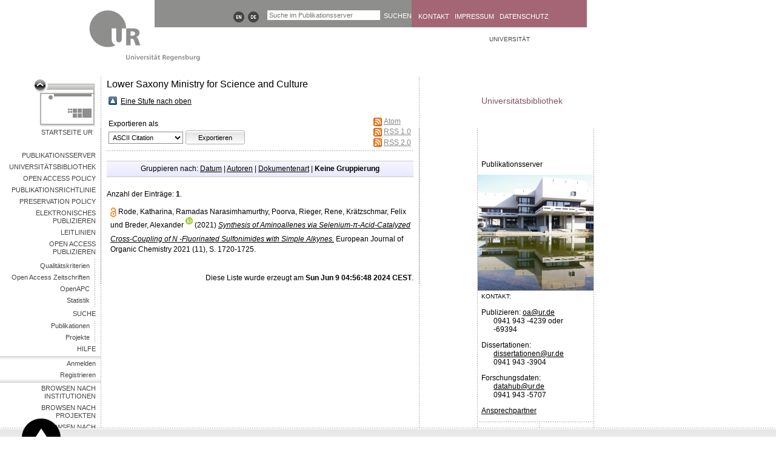

--- FILE ---
content_type: text/html; charset=utf-8
request_url: https://epub.uni-regensburg.de/view/projects/Lower_Saxony_Ministry_for_Science_and_Culture.default.html
body_size: 6648
content:
<!DOCTYPE html PUBLIC "-//W3C//DTD XHTML 1.0 Transitional//EN" "http://www.w3.org/TR/xhtml1/DTD/xhtml1-transitional.dtd">
<html xmlns="http://www.w3.org/1999/xhtml">
  <head>

    <meta charset="UTF-8" />
    <title>Lower Saxony Ministry for Science and Culture - Publikationsserver der Universität Regensburg</title>

    <meta name="google-site-verification" content="DCmoosVa6hdt7leNsT9zyvELChwdviJ1fx_8S44h9mk" />

    <script src="https://epub.uni-regensburg.de/javascript/auto.js" type="text/javascript"><!-- nope --></script>
       <link type="text/css" media="screen" href="https://epub.uni-regensburg.de/style/auto.css" rel="stylesheet" />
	<link media="print" href="https://epub.uni-regensburg.de/style/print.css" type="text/css" rel="stylesheet" />

    <link rel="icon" href="https://epub.uni-regensburg.de/images/favicon.ico" type="image/x-icon" />
    <link rel="shortcut icon" href="https://epub.uni-regensburg.de/images/favicon.ico" type="image/x-icon" />
	<link rel="alternate" type="application/atom+xml" title="Neueste Publikationen der Universität Regensburg (Atom-Format)" href="https://epub.uni-regensburg.de/cgi/latest_tool?output=Atom" />
    <link rel="alternate" type="application/rss+xml" title="Neueste Publikationen der Universität Regensburg (RSS1-Format für ältere RSS-Reader)" href="https://epub.uni-regensburg.de/cgi/latest_tool?output=RSS" />
    <link rel="alternate" type="application/rss+xml" title="Neueste Publikationen der Universität Regensburg (RSS2-Format)" href="https://epub.uni-regensburg.de/cgi/latest_tool?output=RSS2" />
    <link rel="Top" href="https://epub.uni-regensburg.de/" />
    <link rel="Search" href="/search" /> 
    <link rel="search" type="application/opensearchdescription+xml" title="Suche im Publikationsserver" href="/opensearch" />
<!--    <meta name="viewport" content="width=device-width, intitial-scale=1" /> -->

<!-- IRStats2 -->
<script type="text/javascript" src="https://www.gstatic.com/charts/loader.js">// <!-- No script --></script>
<script type="text/javascript">
        google.load("visualization", "1", {packages:["corechart", "geochart"]});
</script>
    <script type="text/javascript" src="https://d1bxh8uas1mnw7.cloudfront.net/assets/embed.js">// <!-- No script --></script> 
<!--    <script type="text/javascript" src="https://mediathek.uni-regensburg.de/lib/jwplayer/jwplayer.js"></script>
-->

    <link rel="Top" href="https://epub.uni-regensburg.de/" />
    <link rel="Sword" href="https://epub.uni-regensburg.de/sword-app/servicedocument" />
    <link rel="SwordDeposit" href="https://epub.uni-regensburg.de/id/contents" />
    <link rel="Search" type="text/html" href="http:///cgi/search" />
    <link rel="Search" type="application/opensearchdescription+xml" href="http:///cgi/opensearchdescription" />
    <script type="text/javascript" src="https://www.gstatic.com/charts/loader.js"><!--padder--></script><script type="text/javascript">
// <![CDATA[
google.load("visualization", "1", {packages:["corechart", "geochart"]});
// ]]></script><script type="text/javascript">
// <![CDATA[
var eprints_http_root = "https:\/\/epub.uni-regensburg.de";
var eprints_http_cgiroot = "https:\/\/epub.uni-regensburg.de\/cgi";
var eprints_oai_archive_id = "epub.uni-regensburg.de";
var eprints_logged_in = false;
// ]]></script>
    <style type="text/css">.ep_logged_in { display: none }</style>
    <link rel="stylesheet" type="text/css" href="/style/auto-3.3.15.css" />
    <script type="text/javascript" src="/javascript/auto-3.3.15.js"><!--padder--></script>
    <!--[if lte IE 6]>
        <link rel="stylesheet" type="text/css" href="/style/ie6.css" />
   <![endif]-->
    <meta name="Generator" content="EPrints 3.3.15" />
    <meta http-equiv="Content-Type" content="text/html; charset=UTF-8" />
    <meta http-equiv="Content-Language" content="de" />
    
  </head>

  <!-- HTML body -->
  <body bgcolor="#ffffff" text="#000000">
<!-- 
   <div class="ep_noprint"><noscript><style type='text/css'>@import url(<epc:print expr="$config{secure_base_url}"/>/style/nojs.css);</style></noscript></div>

-->

<div class="navigation">
		<div id="navigation-header">
			<a href="#">Navigation</a>
		</div>
		<div id="navigation-content">
			<div class="dots-horizontal"></div>
				
				<div class="column-1 deeplinks" aria-role="navigation">
					<ul>
						<li><a href="http://www.uni-regensburg.de/forschung/index.html">Forschung</a></li>
						<li><a href="http://www.uni-regensburg.de/studium/index.html">Studium</a></li>
						<li><a href="http://www.uni-regensburg.de/wirtschaftskontakte/index.html">Netzwerke</a></li>
					</ul>
					<ul>
						<li><a href="http://www.uni-regensburg.de/international/index.html">International</a></li>
						<li><a href="http://www.uni-regensburg.de/chancengleichheit/index.html">Chancengleichheit</a></li>
						<li><a href="http://www.uni-regensburg.de/studium/bewerbung-einschreibung/index.html">Studieninteressierte</a></li>
					</ul>
					<ul>
						<li><a href="http://www.uni-regensburg.de/bibliothek/index.html">Bibliothek</a></li>
						<li><a href="http://www.uni-regensburg.de/rechenzentrum/index.html">Rechenzentrum</a></li>
						<li><a href="http://www.uni-regensburg.de/verwaltung/index.html">Verwaltung</a></li>
					</ul>
					<ul class="last-child">
						<li><a href="https://elearning.uni-regensburg.de/">E-Learning</a></li>
						<li><a href="https://lsf.uni-regensburg.de/qisserver/rds?state=user&amp;type=0&amp;idcol=k_semester&amp;idval=20142&amp;getglobal=semester">Vorlesungen</a></li>
						<li><a href="https://gw.uni-regensburg.de/gw/webacc">Webmail</a></li>
					</ul>
				</div>


		<div class="column-2" aria-role="navigation">


				<a href="http://www.uni-regensburg.de/aktuelles/index.html">Aktuelles</a>

				<a href="http://www.uni-regensburg.de/bayhost">BAYHOST</a>

				<a href="http://www.uni-regensburg.de/einrichtungen">Einrichtungen</a>

				<a href="http://www.uni-regensburg.de/europaeum">Europaeum</a>

				<a href="http://www.uni-regensburg.de/fakultaeten/">Fakultäten</a>

				<a href="https://www-flexnow.uni-regensburg.de/Flexnow/diensteframes.htm">Flexnow</a>

				<a href="http://www.uniklinikum-regensburg.de">Klinikum</a>

				<a href="http://www.uni-regensburg.de/kultur-freizeit/index.html">Kultur &amp; Freizeit</a>

				<a href="http://www.uni-regensburg.de/mensa/index.html">Mensa</a>

				<a href="http://www.uni-regensburg.de/universitaet/personalrat/index.html">Personalrat</a>

				<a href="http://www.uni-regensburg.de/qualitaetsmanagement/index.html">Qualitätsmanagement</a>

				<a href="http://www.uni-regensburg.de/cgi-bin/site_active.pl?TEMPLATE=/rul/calendar.htms">RUL</a>

				<a href="http://www.uni-regensburg.de/sport/index.html">Sport</a>

				<a href="http://www.uni-regensburg.de/studierende-aktiv/index.html">Studentische Initiativen</a>

				<a href="http://www.uni-regensburg.de/technische-zentrale/index.html">Technische Zentrale</a>

				<a href="http://www.campusstore-regensburg.de/">Uni-Shop</a>

				<a href="http://www.uni-regensburg.de/zentrum-hochschul-wissenschaftsdidaktik/index.html">ZHW</a>

				<a href="http://www.uni-regensburg.de/zentrum-sprache-kommunikation/leitung/index.html">ZSK</a>


		</div>


		</div>
	</div>


    
    <div class="ep_tm_header ep_noprint">
    </div>
<div class="container area-a46674">

<a class="logo" href="http://www.uni-regensburg.de/">
<img alt="Universität Regensburg" src="https://epub.uni-regensburg.de/images/logo_zwischenseite.gif" />
</a>

<div class="header">
   <div class="locale_select">
         <a title="Gewählte Sprache ist Deutsch" href="#">
             <img src="https://epub.uni-regensburg.de/images/de.png" alt="Gewählte Sprache ist Deutsch" />
         </a>
         <a title="Select language" href="https://epub.uni-regensburg.de/cgi/set_lang?lang=en">
             <img src="https://epub.uni-regensburg.de/images/en.png" alt="Select language" />
         </a>
  </div>
  <form id="quicksearch-form" method="get" action="https://epub.uni-regensburg.de/cgi/search">
     <div class="input-container">
       <input id="quicksearch-input" type="text" value="" maxlength="50" name="q" placeholder="Suche im Publikationsserver" />
       <input type="hidden" value="1" name="first" />
     </div>

     <div class="submit-container" style="position:relative;top:1px;">  <!-- war gegenüber Uni-Design um 1px nach oben verschoben - Grund im CSS nicht gefunden, daher hier manuelle Korrektur -->

       <input class="quicksearch-submit" type="submit" value="suchen" title="suchen" />
     </div>
        <input type="hidden" name="_order" value="bytitle" />
        <input type="hidden" name="basic_srchtype" value="ALL" />
        <input type="hidden" name="_satisfyall" value="ALL" />

   </form>

   <div class="header-quicklinks">
     <div class="quicklinks-arrow"></div>
       <a href="https://epub.uni-regensburg.de/contact.html">Kontakt</a>
       <a href="http://www.uni-regensburg.de/impressum/index.html">Impressum</a>
       <a href="http://www.uni-regensburg.de/datenschutz/index.html">Datenschutz</a>
   </div>

</div>


<!--  Navigation der Universität regensburg -->
<!--
<div class="navigation" onmouseover="navshow()" onmouseout="navhide()">
		<div id="navigation-header">

		<a class="active" id="navheada" href="#">Navigation</a>
		</div>
		<div id="navigation-content" style="display:block;">
			<div class="dots-horizontal"></div>
			
		<div class="column-1">
			<a href="http://www.uni-regensburg.de/studium/index.html">Studium</a>
		</div>

		<div class="column-2">

				<a href="http://www.uni-regensburg.de/fakultaeten/index.html" title="">
					Fakultäten
				</a>
				
				<a href="http://www.uni-regensburg.de/Fakultaeten/Theologie/index.html" title="Katholische Theologie">
					<img alt="" src="/images/dot_ecbc00.png" />
				</a>

				<a href="http://www.uni-regensburg.de/Fakultaeten/Jura/index.html" title="Rechtswissenschaft">

					<img alt="" src="/images/dot_cdd30f.png" />
				</a>

				<a href="http://www.wiwi.uni-regensburg.de/index.html" title="Wirtschaftswissenschaften ">
					<img alt="" src="/images/dot_aea700.png" />
				</a>


				<a href="http://www.uni-regensburg.de/Fakultaeten/Medizin/index.html" title="Medizin">
					<img alt="" src="/images/dot_00556a.png" />

				</a>


				<a href="http://www.uni-regensburg.de/Fakultaeten/phil_Fak_I/index.html" title="Philosophie, Kunst-, Geschichts- und Gesellschaftswissenschaften">
					<img alt="" src="/images/dot_ec6200.png" />
				</a>


				<a href="http://www.uni-regensburg.de/Fakultaeten/phil_Fak_II/index.html" title="Psychologie, Pädagogik und Sportwissenschaft">
					<img alt="" src="/images/dot_bf002a.png" />
				</a>


				<a href="http://www.uni-regensburg.de/Fakultaeten/phil_Fak_IV/index.html" title="Sprach-, Literatur- und Kulturwissenschaften">
					<img alt="" src="/images/dot_9c004b.png" />
				</a>


				<a href="http://www.uni-regensburg.de/Fakultaeten/nat_Fak_I/index.html" title="Mathematik">
					<img alt="" src="/images/dot_009b77.png" />
				</a>

				<a href="http://www.physik.uni-regensburg.de/" title="Physik">
					<img alt="" src="/images/dot_008993.png" />
				</a>
				
				<a href="http://www.biologie.uni-regensburg.de/index.html" title="Biologie und Vorklinische Medizin">
					<img alt="" src="/images/dot_4fb800.png" />
				</a>
				
				<a href="http://www.chemie.uni-regensburg.de/" title="Chemie und Pharmazie">
					<img alt="" src="/images/dot_0087b2.png" />
				</a>


		</div>

		<div class="column-3">


				<a href="http://www.uni-regensburg.de/aktuelles/index.html">Aktuelles</a>

				<a href="http://www.uni-regensburg.de/alumni/index.html">Alumni</a>

				<a href="http://www.europaeum.de//">Europaeum</a>

				<a href="http://www.uni-regensburg.de/forschung/index.html">Forschung</a>

				<a href="http://www.uni-regensburg.de/international/index.html">Internationales</a>

				<a href="http://www.uniklinikum-regensburg.de/">Klinikum</a>

				<a href="http://www.uni-regensburg.de/kultur-freizeit/index.html">Kultur und Freizeit</a>

				<a href="http://www.uni-regensburg.de/mensa/index.html">Mensa</a>

				<a href="http://www.uni-regensburg.de/cgi-bin/site_active.pl?TEMPLATE=/pressearchiv/summary.htms">Presse</a>

				<a href="http://www.uni-regensburg.de/Einrichtungen/Verwaltung/Abteilung-I/Referat-I-1/RUL/">RUL</a>

				<a href="http://www-cgi.uni-regensburg.de/Einrichtungen/Sportzentrum/cms/">Sportzentrum</a>

				<a href="http://www-cgi.uni-regensburg.de/Einrichtungen/ZSK/">Sprachenzentrum</a>

				<a href="http://www.uni-regensburg.de/studierende-aktiv/index.html">Studierende aktiv</a>

				<a href="http://www.uni-regensburg.de/universitaet/index.html">Universität</a>

				<a href="http://blog.uni-r.de/uni-r/web-relaunch/">Hilfe...</a>


		</div>

		<div class="column-4">


				<a href="http://www.bibliothek.uni-regensburg.de/">Bibliothek</a>

				<a href="http://www.uni-regensburg.de/rechenzentrum/index.html">Rechenzentrum</a>

				<a href="http://www.uni-regensburg.de/verwaltung/index.html">Verwaltung</a>


		</div>

		</div>
	</div>



-->






<!--
</div>
-->

<!-- head section (Logo) for UB Regensburg -->  


<!--
<div class="ub_logo noPrint">
</div>
<div id="box1" title="Universität Regensburg" onclick="location.href='http://www.uni-regensburg.de/';"></div>
<div id="box2" title="Universitätsbibliothek Regensburg" onclick="location.href='http://www.bibliothek.uni-regensburg.de/';">
</div>

-->
<!-- finished Logo -->



<!-- Navigation for UB Regensburg -->
<!--
<div id="ub_startnav">
  <ul>
  	<li><a href="{$config{secure_base_url}}/cgi/set_lang?langid=en" title="Switch to English version (requires cookies)"><img src="{$config{secure_base_url}}/images/flag_gb.png" alt="Union Jack" style="border-style:none; vertical-align:middle; " />&nbsp;English</a></li>	
    <li><a href="{$config{secure_base_url}}/help">Hilfe</a></li>
    <li><a href="{$config{perl_url}}/search/quick">Suche</a></li>
    <li><a href="{$config{secure_base_url}}/view/">Browsen</a></li>
    <li><a href="{$config{frontpage}}">Home</a></li>
    <li class="ub_banner" style="vertical-align:middle;" >Universitätsbibliothek - Publikationen der Universität Regensburg</li>
  </ul>
</div>
-->

<!-- Main part of page -->
<!-- <div id="ub_main"> -->
  <!-- Left box with quick search and browse links -->
<!--  <div id="ub_main_left"> -->

<!--
    <div id="ub_search">
      <form method="get" accept-charset="utf-8" action="{$config{perl_url}}/search" style="display:inline">
        <input class="ep_tm_searchbarbox" size="20" type="text" name="q"/>
        <input class="ep_tm_searchbarbutton" value="Suchen" type="submit"/>
                <input type="hidden" name="_action_search" value="Search"/>
        <input type="hidden" name="_order" value="bytitle"/>
        <input type="hidden" name="basic_srchtype" value="ALL"/>
        <input type="hidden" name="_satisfyall" value="ALL"/>
      </form>
      <br />
   -->
	  <!--link zur erweiterten suche-->
<!--      <a href="{$config{perl_url}}/search/advanced" class="ep_tm_searchbartext">[ Erweiterte Suche ]</a>
    </div>
        -->

       


<a href="http://www.uni-regensburg.de/" class="link-back">Startseite UR</a>
 
<!--    <div id="ub_navleft"> -->
       <div class="menu-left">

       <ul>
         <li><a href="https://epub.uni-regensburg.de">Publikationsserver </a></li>
<!--         <li><a href="https://evasys.uni-regensburg.de/evasys/online.php?p=ORCID-Umfrage">ORCID-Umfrage</a>
             <a href="https://evasys.uni-regensburg.de/evasys/online.php?p=ORCID-Umfrage"><img width="150px" src="{$config{base_url}}/pics/Banner_ORCID_final.jpg"/></a></li>
-->
         <li><a href="http://www.uni-regensburg.de/bibliothek/">Universitätsbibliothek</a></li>
         <li><a href="https://www.uni-regensburg.de/assets/bibliothek/bibliothek/open-access-policy.pdf">Open Access Policy</a></li>
         <li><a href="https://www.uni-regensburg.de/assets/rechtsgrundlagen/publikationsrichtlinie.pdf">Publikationsrichtlinie</a></li>
         <li><a href="https://epub.uni-regensburg.de/Preservation_Policy_institutionell_UBR_03_25.pdf">Preservation Policy</a></li>
         <li><a href="http://www.uni-regensburg.de/bibliothek/elektronisches-publizieren/index.html">Elektronisches Publizieren</a></li>
         <li><a href="https://epub.uni-regensburg.de/policy.html">Leitlinien</a></li>

	 <li><a href="https://epub.uni-regensburg.de/oa-publizieren.html">Open Access Publizieren</a>
             <ul>
		 <li><a style="background-image:none" href="https://epub.uni-regensburg.de/help/predatory-publishing.html">Qualitätskriterien</a></li>
		 <li><a style="background-image:none" href="https://epub.uni-regensburg.de/doaj.html">Open Access Zeitschriften</a></li>
	 	<li><a href="https://epub.uni-regensburg.de/openapc.html">OpenAPC</a></li>
	 	<li><a style="background-image:none" href="https://epub.uni-regensburg.de/cgi/stats/report/main_costs?range=1y">Statistik</a></li>
             </ul>
         </li> 
         <li><a href="https://epub.uni-regensburg.de/cgi/search/advanced">Suche</a></li>
		<ul>
			<li><a href="https://epub.uni-regensburg.de/cgi/search/advanced">Publikationen</a></li>	
			<li><a href="https://epub.uni-regensburg.de/cgi/search/project/advanced">Projekte</a></li>
		</ul>
         <li><a href="https://epub.uni-regensburg.de/help/">Hilfe</a></li>
	 <li>
	   <ul id="login-menu">
             <li><a href="https://epub.uni-regensburg.de/cgi/users/home">Anmelden</a></li><li><a href="https://epub.uni-regensburg.de/cgi/register_ldap">Registrieren</a></li>
	   </ul>
	 </li>
	 <li><a href="https://epub.uni-regensburg.de/view/institutions/institutions.html">Browsen nach Institutionen</a></li>
         <li><a href="https://epub.uni-regensburg.de/browse_projects.html">Browsen nach Projekten</a></li>
         <li><a href="https://epub.uni-regensburg.de/view/people">Browsen nach Personen</a></li>
         <li><a href="https://epub.uni-regensburg.de/view/series_rgbg">Browsen nach Schriftenreihen</a></li>
         <li><a href="https://epub.uni-regensburg.de/view/year">Browsen nach Jahr</a></li>
         <li><a href="https://epub.uni-regensburg.de/view/oa_type">Browsen nach OA-Weg</a></li>
       </ul>
     </div> 

<!--
  <div style="padding-top:3px;text-align:left;">
      <h2>Open Access Zeitschrift</h2>
      <p>
      <a href="http://www.psychiatrische-forschung.de"><img src="{$config{secure_base_url}}/images/psychfor.jpg" width ="198px"/></a>

      Die Universitätsbibliothek Regensburg hat in Kooperation mit der Klinik und Poliklinik für Psychiatrie, Psychosomatik und Psychotherapie der Universität Regensburg am Bezirksklinikum die unabhängige, werbefreie Open-Access-Online-Fachzeitschrift <a href="http://www.psychiatrische-forschung.de">Psychiatrische Forschung</a> mit Peer-Review-Verfahren gegründet.
      </p>
  </div>
-->
 
<!--  </div>  -->


  <!-- Part with the actual page content  -->
<!--  <div id="ub_main_right"> -->


  <div class="left"> 

<!--    <span class="ub_login"> <epc:pin ref="login_status"/> </span> -->
    <h1 class="ep_tm_pagetitle">Lower Saxony Ministry for Science and Culture</h1>
    <div class="article">
      <table><tr><td><a href="./"><img src="/style/images/multi_up.png" border="0" /></a></td><td><a href="./">Eine Stufe nach oben</a></td></tr></table><form method="get" accept-charset="utf-8" action="https://epub.uni-regensburg.de/cgi/exportview">
<table width="100%"><tr>
  <td style="text-align:left;vertical-align:middle;">Exportieren als<br /> <select name="format"><option value="Text">ASCII Citation</option><option value="BibTeX">BibTeX</option><option value="DC_Ext">Dublin Core</option><option value="DCLZV">Dublin Core (LZV)</option><option value="EndNote">EndNote</option><option value="HTML">HTML Citation</option><option value="JSON">JSON</option><option value="JSONLD">JSON LD</option><option value="METS">METS</option><option value="Ids">Object IDs</option><option value="OpenAPCXML">OpenAPC</option><option value="RDFNT">RDF+N-Triples</option><option value="RDFN3">RDF+N3</option><option value="RDFXML">RDF+XML</option><option value="Refer">Refer</option><option value="RIS">Reference Manager</option><option value="XMLCit">XML</option><option value="openCost">openCost</option></select><input name="_action_export_redir" class="ep_form_action_button" type="submit" value="Exportieren" /><input name="view" id="view" value="projects" type="hidden" /><input name="values" id="values" value="Lower_Saxony_Ministry_for_Science_and_Culture" type="hidden" /></td>
  <td style="text-align:left;vertical-align:middle;width:15%;"> <span class="ep_search_feed"><a href="https://epub.uni-regensburg.de/cgi/exportview/projects/Lower_Saxony_Ministry_for_Science_and_Culture/Atom/Lower_Saxony_Ministry_for_Science_and_Culture.xml"><img src="/style/images/feed-icon-14x14.png" alt="[feed]" border="0" /></a> <a href="https://epub.uni-regensburg.de/cgi/exportview/projects/Lower_Saxony_Ministry_for_Science_and_Culture/Atom/Lower_Saxony_Ministry_for_Science_and_Culture.xml">Atom</a></span> <span class="ep_search_feed"><a href="https://epub.uni-regensburg.de/cgi/exportview/projects/Lower_Saxony_Ministry_for_Science_and_Culture/RSS/Lower_Saxony_Ministry_for_Science_and_Culture.rss"><img src="/style/images/feed-icon-14x14.png" alt="[feed]" border="0" /></a> <a href="https://epub.uni-regensburg.de/cgi/exportview/projects/Lower_Saxony_Ministry_for_Science_and_Culture/RSS/Lower_Saxony_Ministry_for_Science_and_Culture.rss">RSS 1.0</a></span> <span class="ep_search_feed"><a href="https://epub.uni-regensburg.de/cgi/exportview/projects/Lower_Saxony_Ministry_for_Science_and_Culture/RSS2/Lower_Saxony_Ministry_for_Science_and_Culture.xml"><img src="/style/images/feed-icon-14x14.png" alt="[feed]" border="0" /></a> <a href="https://epub.uni-regensburg.de/cgi/exportview/projects/Lower_Saxony_Ministry_for_Science_and_Culture/RSS2/Lower_Saxony_Ministry_for_Science_and_Culture.xml">RSS 2.0</a></span></td>
</tr>
<tr>
  <td align="left" colspan="2">
    
  </td>
</tr>
</table>
</form><div class="ep_view_page ep_view_page_view_projects"><div class="ep_view_group_by">Gruppieren nach: <a href="Lower_Saxony_Ministry_for_Science_and_Culture.html">Datum</a> | <a href="Lower_Saxony_Ministry_for_Science_and_Culture.creators_name.html">Autoren</a> | <a href="Lower_Saxony_Ministry_for_Science_and_Culture.type.html">Dokumentenart</a> | <span class="ep_view_group_by_current">Keine Gruppierung</span></div><div class="ep_view_blurb">Anzahl der Einträge: <strong>1</strong>.</div><p>
    <div style="padding-left: 0.5em">
 
      <img src="/images/open_access.png" title="Open Acess" />        
      


    <span class="person"><span class="person_name">Rode, Katharina</span></span>, <span class="person"><span class="person_name">Ramadas Narasimhamurthy, Poorva</span></span>, <span class="person"><span class="person_name">Rieger, Rene</span></span>, <span class="person"><span class="person_name">Krätzschmar, Felix</span></span> und <span class="person"><span class="person_name">Breder, Alexander</span> <span class="orcid"><a href="http://orcid.org/0000-0003-4899-5919" target="_blank" class="orcid-icon"><img src="/images/orcid_16x16.gif" title="ORCID 0000-0003-4899-5919" class="alignnone wp-image-213 size-full" /></a></span></span>
  

(2021)

<a href="https://epub.uni-regensburg.de/45185/"><em>Synthesis of Aminoallenes via Selenium‐π‐Acid‐Catalyzed Cross‐Coupling of N ‐Fluorinated Sulfonimides with Simple Alkynes.</em></a>


    European Journal of Organic Chemistry 2021 (11), S. 1720-1725.
<!--
<if test="id_number">. <print expr="id_number_type"/>:<print expr="id_number_name"/></if>.
-->
  


  



      
      
    </div>
 <!--    <td style="padding-right: 0.5em" align="right"><epc:print expr="fileinfo"/></td>
-->
</p><div class="ep_view_timestamp">Diese Liste wurde erzeugt am <strong>Sun Jun  9 04:56:48 2024 CEST</strong>.</div></div>
    </div>
  </div>  
<!-- </div> -->



<div class="right">
  <ol class="location">
    <li class="level-1">
       <a href="http://www.uni-regensburg.de">Universität</a>
    </li>
  </ol>

  <div id="rTop">
    <h2>Universitätsbibliothek</h2>
    <div class="bottom">
      <p>Publikationsserver</p>
    </div>
  </div>
  <div id="rTeaser">
    <img class="teaser" width="191" height="191" alt="" src="https://epub.uni-regensburg.de/images/visual_xl.jpg" />
  </div>
  <div id="rBottom">
    <div class="kicker">
       <div>Kontakt:</div>
    </div>
    <p>
        Publizieren: <a href="mailto:oa@ur.de">oa@ur.de</a><br />
        0941 943 -4239 oder -69394
    </p>
    <p>
        Dissertationen: <a href="mailto:dissertationen@ur.de">dissertationen@ur.de</a><br />
        0941 943 -3904
    </p>
    <p>
	    Forschungsdaten: <a href="mailto:datahub@ur.de">datahub@ur.de</a><br />
        0941 943 -5707         
    </p>
    <p>
    <a href="https://epub.uni-regensburg.de/contact.html">Ansprechpartner</a> 
    </p>
    
  </div>

</div>




</div>


<!-- Page footer -->
<!-- 
<div class="ep_tm_footer ep_noprint">
  <epc:phrase ref="ruler" />
  
  Universitätsbibliothek Regensburg 
    - 93042 Regensburg 
	- <a href="http://www.uni-regensburg.de/">Universität</a><br />
  Tel.: 0941 943-3990 (Information) 
    - <a href="{$config{secure_base_url}}/contact.html">Kontakt</a> 
	- <a href="http://www.bibliothek.uni-regensburg.de/ubr/impressum.htm">Impressum</a> 
</div>
-->
  </body>
</html>